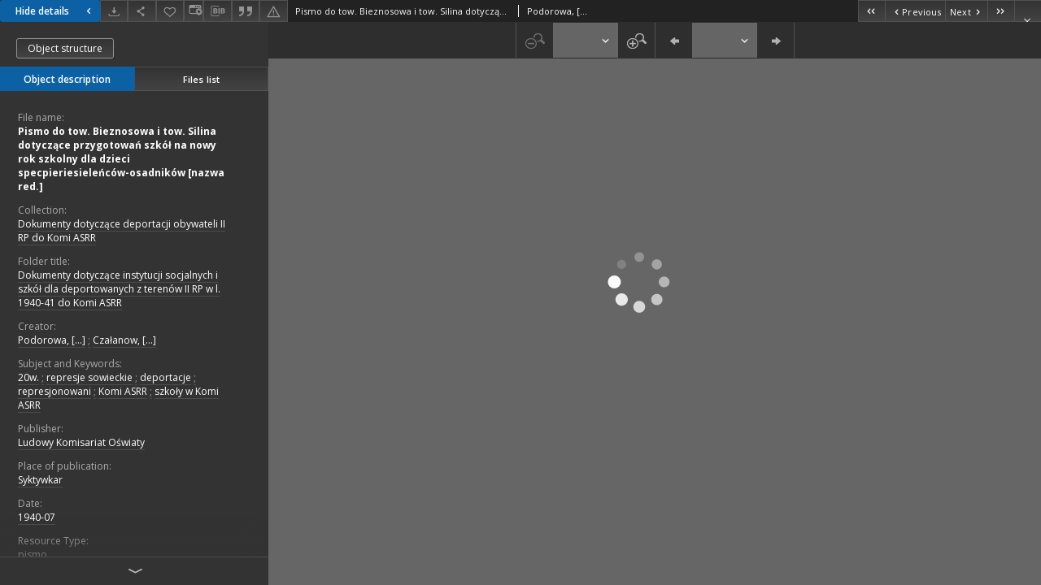

--- FILE ---
content_type: text/xml;charset=utf-8
request_url: https://dlibra.karta.org.pl/dlibra/oai-pmh-repository.xml?verb=GetRecord&metadataPrefix=mets&identifier=oai:dlibra.karta.org.pl:12000
body_size: 1713
content:
<?xml version="1.0" encoding="UTF-8"?>
<?xml-stylesheet type="text/xsl" href="https://dlibra.karta.org.pl/style/common/xsl/oai-style.xsl"?>
<OAI-PMH xmlns="http://www.openarchives.org/OAI/2.0/" 
         xmlns:xsi="http://www.w3.org/2001/XMLSchema-instance"
         xsi:schemaLocation="http://www.openarchives.org/OAI/2.0/
         http://www.openarchives.org/OAI/2.0/OAI-PMH.xsd">
	<responseDate>2026-01-31T02:01:43Z</responseDate>
	<request identifier="oai:dlibra.karta.org.pl:12000" metadataPrefix="mets" verb="GetRecord">
	https://dlibra.karta.org.pl/oai-pmh-repository.xml</request>
	<GetRecord>
	
  <record>
	<header>
		<identifier>oai:dlibra.karta.org.pl:12000</identifier>
	    <datestamp>2013-10-28T12:08:51Z</datestamp>
		  <setSpec>KARTADigitalLibrary:BCOK:IR</setSpec> 	      <setSpec>KARTADigitalLibrary:BCOK</setSpec> 	      <setSpec>KARTADigitalLibrary:BCOK:IR:DK</setSpec> 	      <setSpec>KARTADigitalLibrary</setSpec> 	    </header>
		<metadata>
	<mets LABEL="Podorowa, […], 1940-07, Pismo do tow. Bieznosowa i tow. Silina dotyczące przygotowań szkół na nowy rok szkolny dla dzieci specpieriesieleńców-osadników [nazwa red.]" xmlns="http://www.loc.gov/METS/" xmlns:xlink="http://www.w3.org/1999/xlink" xmlns:xsi="http://www.w3.org/2001/XMLSchema-instance" xsi:schemaLocation="http://www.loc.gov/METS/ http://www.loc.gov/standards/mets/mets.xsd">
 <dmdSec ID="dmd0">
  <mdWrap MIMETYPE="text/xml" MDTYPE="OTHER" OTHERMDTYPE="dlibra_avs" LABEL="Local Metadata">
   <xmlData><dlibra_avs:metadataDescription xmlns:dlibra_avs="https://dlibra.karta.org.pl/" xmlns:xsi="http://www.w3.org/2001/XMLSchema-instance" xsi:schemaLocation="https://dlibra.karta.org.pl/ https://dlibra.karta.org.pl/dlibra/attribute-schema.xsd">
<dlibra_avs:PublicAccess><![CDATA[true]]></dlibra_avs:PublicAccess>
<dlibra_avs:DC>
<dlibra_avs:Title>
<value xml:lang="pl"><![CDATA[Pismo do tow. Bieznosowa i tow. Silina dotyczące przygotowań szkół na nowy rok szkolny dla dzieci specpieriesieleńców-osadników [nazwa red.]]]></value>
</dlibra_avs:Title>
<dlibra_avs:Collection xml:lang="pl"><![CDATA[Dokumenty dotyczące deportacji obywateli II RP do Komi ASRR]]></dlibra_avs:Collection>
<dlibra_avs:Foldername xml:lang="pl"><![CDATA[Dokumenty dotyczące instytucji socjalnych i szkół dla deportowanych z terenów II RP w l. 1940-41 do Komi ASRR]]></dlibra_avs:Foldername>
<dlibra_avs:Creator xml:lang="pl"><![CDATA[Podorowa, […]]]></dlibra_avs:Creator>
<dlibra_avs:Creator xml:lang="pl"><![CDATA[Czałanow, […]]]></dlibra_avs:Creator>
<dlibra_avs:Subject xml:lang="pl"><![CDATA[20w.]]></dlibra_avs:Subject>
<dlibra_avs:Subject xml:lang="pl"><![CDATA[represje sowieckie]]></dlibra_avs:Subject>
<dlibra_avs:Subject xml:lang="pl"><![CDATA[deportacje]]></dlibra_avs:Subject>
<dlibra_avs:Subject xml:lang="pl"><![CDATA[represjonowani]]></dlibra_avs:Subject>
<dlibra_avs:Subject xml:lang="pl"><![CDATA[Komi ASRR]]></dlibra_avs:Subject>
<dlibra_avs:Subject xml:lang="pl"><![CDATA[szkoły w Komi ASRR]]></dlibra_avs:Subject>
<dlibra_avs:Publisher>
<value xml:lang="pl"><![CDATA[Ludowy Komisariat Oświaty]]></value>
<dlibra_avs:place-of-publication xml:lang="pl"><![CDATA[Syktywkar]]></dlibra_avs:place-of-publication>
</dlibra_avs:Publisher>
<dlibra_avs:Date xml:lang="pl"><![CDATA[1940-07]]></dlibra_avs:Date>
<dlibra_avs:Type xml:lang="pl"><![CDATA[pismo]]></dlibra_avs:Type>
<dlibra_avs:Format xml:lang="pl"><![CDATA[image/x.djvu]]></dlibra_avs:Format>
<dlibra_avs:Source xml:lang="pl"><![CDATA[DK I/01.05.22]]></dlibra_avs:Source>
<dlibra_avs:Language xml:lang="pl"><![CDATA[ros]]></dlibra_avs:Language>
<dlibra_avs:Rights xml:lang="pl"><![CDATA[Fundacja Ośrodka KARTA]]></dlibra_avs:Rights>
</dlibra_avs:DC>
<dlibra_avs:ContentType><![CDATA[image/x.djvu]]></dlibra_avs:ContentType>
</dlibra_avs:metadataDescription>
</xmlData>
  </mdWrap>
 </dmdSec>
 <dmdSec ID="dmd1">
  <mdWrap MIMETYPE="text/xml" MDTYPE="DC" LABEL="Dublin Core Metadata">
   <xmlData><dc:dc xmlns:dc="http://purl.org/dc/elements/1.1/">
<dc:title xml:lang="pl"><![CDATA[Pismo do tow. Bieznosowa i tow. Silina dotyczące przygotowań szkół na nowy rok szkolny dla dzieci specpieriesieleńców-osadników [nazwa red.]]]></dc:title>
<dc:creator xml:lang="pl"><![CDATA[Podorowa, […]]]></dc:creator>
<dc:creator xml:lang="pl"><![CDATA[Czałanow, […]]]></dc:creator>
<dc:subject xml:lang="pl"><![CDATA[20w.]]></dc:subject>
<dc:subject xml:lang="pl"><![CDATA[represje sowieckie]]></dc:subject>
<dc:subject xml:lang="pl"><![CDATA[deportacje]]></dc:subject>
<dc:subject xml:lang="pl"><![CDATA[represjonowani]]></dc:subject>
<dc:subject xml:lang="pl"><![CDATA[Komi ASRR]]></dc:subject>
<dc:subject xml:lang="pl"><![CDATA[szkoły w Komi ASRR]]></dc:subject>
<dc:publisher xml:lang="pl"><![CDATA[Ludowy Komisariat Oświaty]]></dc:publisher>
<dc:date xml:lang="pl"><![CDATA[1940-07]]></dc:date>
<dc:type xml:lang="pl"><![CDATA[pismo]]></dc:type>
<dc:format xml:lang="pl"><![CDATA[image/x.djvu]]></dc:format>
<dc:identifier><![CDATA[https://dlibra.karta.org.pl/dlibra/publication/edition/12000/content]]></dc:identifier>
<dc:identifier><![CDATA[oai:dlibra.karta.org.pl:12000]]></dc:identifier>
<dc:source xml:lang="pl"><![CDATA[DK I/01.05.22]]></dc:source>
<dc:language xml:lang="pl"><![CDATA[ros]]></dc:language>
<dc:rights xml:lang="pl"><![CDATA[Fundacja Ośrodka KARTA]]></dc:rights>
</dc:dc>
</xmlData>
  </mdWrap>
 </dmdSec>
 <fileSec>
  <fileGrp ID="DjVu_original" USE="original">
   <file ID="DjVu_original0" MIMETYPE="image/x.djvu">
    <FLocat LOCTYPE="URL" xlink:type="simple" xlink:href="https://dlibra.karta.org.pl/Content/12000/DjVu/DK_I_01.05.22.djvu"/>
   </file>
  </fileGrp>
 </fileSec>
 <structMap TYPE="PHYSICAL">
  <div ID="DjVu_physicalStructure" DMDID="dmd1 dmd0" TYPE="files">
   <div ID="dir.DjVu." TYPE="directory">
    <div ID="DjVu_phys0" TYPE="file">
     <fptr FILEID="DjVu_original0"/>
    </div>
   </div>
  </div>
 </structMap>
</mets>

</metadata>
	  </record>	</GetRecord>
</OAI-PMH>
